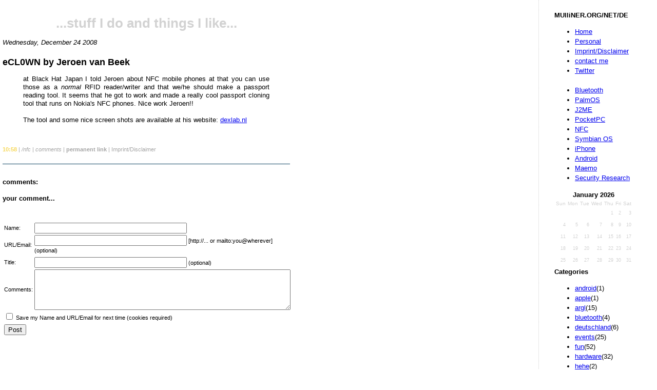

--- FILE ---
content_type: text/html; charset=ISO-8859-1
request_url: https://www.mulliner.org/blog/blosxom.cgi/nfc/eCL0WN.writeback
body_size: 3905
content:
<html>
<head>
 <title>Collin R. Mulliner</title>
 <link rel="shortcut icon" href="/favicon.ico" type="image/x-icon"/>
 <link rel="icon" href="/favicon.ico" type="image/x-icon"/>
 <link rel="stylesheet" type="text/css" href="/blog/stylesheet.css"/>

</head>

<body bgcolor="#ffffff" text="#000000">
 
<div id="menu">

<div class="calendar_month_head">MUlliNER.ORG/NET/DE</div>
<ul class="flatarchive">
<li><a href="/">Home</a></li>
<li><a href="/collin">Personal</a></li>
<li><a href="/impressum.php">Imprint/Disclaimer</a></li>
<li><a href="mailto:collin-blog(AT)mulliner.org">contact me</a></li>
<li><a href="https://www.twitter.com/collinrm">Twitter</a></li>
<br>
<li><a href="/bluetooth">Bluetooth</a></li>
<li><a href="/palm">PalmOS</a></li>
<li><a href="/wj">J2ME</a></li>
<li><a href="/pocketpc/">PocketPC</a></li>
<li><a href="/nfc/">NFC</a></li>
<li><a href="/symbian/">Symbian OS</a></li>
<li><a href="/iphone/">iPhone</a></li>
<li><a href="/android/">Android</a></li>
<li><a href="/nokia770/">Maemo</a></li>
<li><a href="/security/">Security Research</a></li>
</ul>

<table class="calendar"><tr><th colspan="7" class="calendar_month_head">January 2026</th></tr>
<tr>
<th class="calendar_day_head">Sun</th>
<th class="calendar_day_head">Mon</th>
<th class="calendar_day_head">Tue</th>
<th class="calendar_day_head">Wed</th>
<th class="calendar_day_head">Thu</th>
<th class="calendar_day_head">Fri</th>
<th class="calendar_day_head">Sat</th>
</tr>
<tr>
<td class="calendar_day_noday">&nbsp;</td>
<td class="calendar_day_noday">&nbsp;</td>
<td class="calendar_day_noday">&nbsp;</td>
<td class="calendar_day_noday">&nbsp;</td>
<td class="calendar_day_nolink">1</td>
<td class="calendar_day_nolink">2</td>
<td class="calendar_day_nolink">3</td>
</tr>
<tr>
<td class="calendar_day_nolink">4</td>
<td class="calendar_day_nolink">5</td>
<td class="calendar_day_nolink">6</td>
<td class="calendar_day_nolink">7</td>
<td class="calendar_day_nolink">8</td>
<td class="calendar_day_nolink">9</td>
<td class="calendar_day_nolink">10</td>
</tr>
<tr>
<td class="calendar_day_nolink">11</td>
<td class="calendar_day_nolink">12</td>
<td class="calendar_day_nolink">13</td>
<td class="calendar_day_nolink">14</td>
<td class="calendar_day_nolink">15</td>
<td class="calendar_day_nolink">16</td>
<td class="calendar_day_nolink">17</td>
</tr>
<tr>
<td class="calendar_day_nolink">18</td>
<td class="calendar_day_nolink">19</td>
<td class="calendar_day_nolink">20</td>
<td class="calendar_day_nolink">21</td>
<td class="calendar_day_nolink">22</td>
<td class="calendar_day_nolink">23</td>
<td class="calendar_day_nolink">24</td>
</tr>
<tr>
<td class="calendar_day_nolink">25</td>
<td class="calendar_day_nolink">26</td>
<td class="calendar_day_nolink">27</td>
<td class="calendar_day_nolink">28</td>
<td class="calendar_day_nolink">29</td>
<td class="calendar_day_nolink">30</td>
<td class="calendar_day_nolink">31</td>
</tr>
</table>


<div class="calendar_month_head">Categories</div>
<ul class="categories">
<li><a href="https://www.mulliner.org/blog/blosxom.cgi/android/index.html">android</a>(1)</li>
<li><a href="https://www.mulliner.org/blog/blosxom.cgi/apple/index.html">apple</a>(1)</li>
<li><a href="https://www.mulliner.org/blog/blosxom.cgi/argl/index.html">argl</a>(15)</li>
<li><a href="https://www.mulliner.org/blog/blosxom.cgi/bluetooth/index.html">bluetooth</a>(4)</li>
<li><a href="https://www.mulliner.org/blog/blosxom.cgi/deutschland/index.html">deutschland</a>(6)</li>
<li><a href="https://www.mulliner.org/blog/blosxom.cgi/events/index.html">events</a>(25)</li>
<li><a href="https://www.mulliner.org/blog/blosxom.cgi/fun/index.html">fun</a>(52)</li>
<li><a href="https://www.mulliner.org/blog/blosxom.cgi/hardware/index.html">hardware</a>(32)</li>
<li><a href="https://www.mulliner.org/blog/blosxom.cgi/hehe/index.html">hehe</a>(2)</li>
<li><a href="https://www.mulliner.org/blog/blosxom.cgi/j2me/index.html">j2me</a>(2)</li>
<li><a href="https://www.mulliner.org/blog/blosxom.cgi/lora/index.html">lora</a>(2)</li>
<li><a href="https://www.mulliner.org/blog/blosxom.cgi/main/index.html">main</a>(11)</li>
<li><a href="https://www.mulliner.org/blog/blosxom.cgi/misc/index.html">misc</a>(14)</li>
<li><a href="https://www.mulliner.org/blog/blosxom.cgi/mobile/index.html">mobile</a>(2)</li>
<li><a href="https://www.mulliner.org/blog/blosxom.cgi/mobile_computing/index.html">mobile_computing</a>(33)</li>
<li><a href="https://www.mulliner.org/blog/blosxom.cgi/n770/index.html">n770</a>(53)</li>
<li><a href="https://www.mulliner.org/blog/blosxom.cgi/nfc/index.html">nfc</a>(6)</li>
<li><a href="https://www.mulliner.org/blog/blosxom.cgi/palmos/index.html">palmos</a>(4)</li>
<li><a href="https://www.mulliner.org/blog/blosxom.cgi/phones/index.html">phones</a>(17)</li>
<li><a href="https://www.mulliner.org/blog/blosxom.cgi/pocketpc/index.html">pocketpc</a>(13)</li>
<li><a href="https://www.mulliner.org/blog/blosxom.cgi/projects/index.html">projects</a>(10)</li>
<li><a href="https://www.mulliner.org/blog/blosxom.cgi/security/index.html">security</a>(204)</li>
<li><a href="https://www.mulliner.org/blog/blosxom.cgi/software/index.html">software</a>(23)</li>
<li><a href="https://www.mulliner.org/blog/blosxom.cgi/voip/index.html">voip</a>(1)</li>
<li><a href="https://www.mulliner.org/blog/blosxom.cgi/web20/index.html">web20</a>(1)</li>
<li><a href="https://www.mulliner.org/blog/blosxom.cgi/web_links/index.html">web_links</a>(13)</li>
<li><a href="https://www.mulliner.org/blog/blosxom.cgi/windows/index.html">windows</a>(3)</li>
<li><a href="https://www.mulliner.org/blog/blosxom.cgi/wireless/index.html">wireless</a>(3)</li>
<li><a href="https://www.mulliner.org/blog/blosxom.cgi/writing/index.html">writing</a>(1)</li>
</ul>
</ul>


<div class="calendar_month_head">Blogs</div>
<ul class="categories">
<a href="http://mweissbacher.com/blog/">Michael Weissbacher</a><br>
<a href="http://www.wolfgangmetzger.de/">Wolfgang Metzger</a><br>
<a href="http://c-skills.blogspot.de/">C-skills</a><br>
<A href="https://medium.com/@kshortridge">Kelly Shortridge</a>
</ul>

<img src="/png.php" border=0>

<div class="calendar_month_head">Archive</div>
<ul class="flatarchives"><li><a href="https://www.mulliner.org/blog/blosxom.cgi/2021/02/">February</a> 2021 (2)</li><li><a href="https://www.mulliner.org/blog/blosxom.cgi/2019/08/">August</a> 2019 (1)</li><li><a href="https://www.mulliner.org/blog/blosxom.cgi/2019/01/">January</a> 2019 (1)</li><li><a href="https://www.mulliner.org/blog/blosxom.cgi/2018/11/">November</a> 2018 (1)</li><li><a href="https://www.mulliner.org/blog/blosxom.cgi/2018/06/">June</a> 2018 (1)</li><li><a href="https://www.mulliner.org/blog/blosxom.cgi/2018/04/">April</a> 2018 (1)</li><li><a href="https://www.mulliner.org/blog/blosxom.cgi/2018/01/">January</a> 2018 (1)</li><li><a href="https://www.mulliner.org/blog/blosxom.cgi/2017/10/">October</a> 2017 (1)</li><li><a href="https://www.mulliner.org/blog/blosxom.cgi/2017/09/">September</a> 2017 (2)</li><li><a href="https://www.mulliner.org/blog/blosxom.cgi/2017/08/">August</a> 2017 (2)</li><li><a href="https://www.mulliner.org/blog/blosxom.cgi/2017/07/">July</a> 2017 (1)</li><li><a href="https://www.mulliner.org/blog/blosxom.cgi/2017/06/">June</a> 2017 (1)</li><li><a href="https://www.mulliner.org/blog/blosxom.cgi/2017/05/">May</a> 2017 (1)</li><li><a href="https://www.mulliner.org/blog/blosxom.cgi/2017/04/">April</a> 2017 (1)</li><li><a href="https://www.mulliner.org/blog/blosxom.cgi/2017/03/">March</a> 2017 (2)</li><li><a href="https://www.mulliner.org/blog/blosxom.cgi/2017/02/">February</a> 2017 (1)</li><li><a href="https://www.mulliner.org/blog/blosxom.cgi/2017/01/">January</a> 2017 (1)</li><li><a href="https://www.mulliner.org/blog/blosxom.cgi/2016/12/">December</a> 2016 (2)</li><li><a href="https://www.mulliner.org/blog/blosxom.cgi/2016/11/">November</a> 2016 (2)</li><li><a href="https://www.mulliner.org/blog/blosxom.cgi/2016/10/">October</a> 2016 (1)</li><li><a href="https://www.mulliner.org/blog/blosxom.cgi/2016/09/">September</a> 2016 (1)</li><li><a href="https://www.mulliner.org/blog/blosxom.cgi/2016/08/">August</a> 2016 (1)</li><li><a href="https://www.mulliner.org/blog/blosxom.cgi/2016/07/">July</a> 2016 (1)</li><li><a href="https://www.mulliner.org/blog/blosxom.cgi/2016/06/">June</a> 2016 (1)</li><li><a href="https://www.mulliner.org/blog/blosxom.cgi/2016/05/">May</a> 2016 (1)</li><li><a href="https://www.mulliner.org/blog/blosxom.cgi/2016/03/">March</a> 2016 (1)</li><li><a href="https://www.mulliner.org/blog/blosxom.cgi/2016/02/">February</a> 2016 (2)</li><li><a href="https://www.mulliner.org/blog/blosxom.cgi/2016/01/">January</a> 2016 (1)</li><li><a href="https://www.mulliner.org/blog/blosxom.cgi/2015/12/">December</a> 2015 (1)</li><li><a href="https://www.mulliner.org/blog/blosxom.cgi/2015/11/">November</a> 2015 (1)</li><li><a href="https://www.mulliner.org/blog/blosxom.cgi/2015/10/">October</a> 2015 (2)</li><li><a href="https://www.mulliner.org/blog/blosxom.cgi/2015/09/">September</a> 2015 (1)</li><li><a href="https://www.mulliner.org/blog/blosxom.cgi/2015/08/">August</a> 2015 (1)</li><li><a href="https://www.mulliner.org/blog/blosxom.cgi/2015/07/">July</a> 2015 (1)</li><li><a href="https://www.mulliner.org/blog/blosxom.cgi/2015/06/">June</a> 2015 (2)</li><li><a href="https://www.mulliner.org/blog/blosxom.cgi/2015/05/">May</a> 2015 (3)</li><li><a href="https://www.mulliner.org/blog/blosxom.cgi/2015/03/">March</a> 2015 (4)</li><li><a href="https://www.mulliner.org/blog/blosxom.cgi/2015/02/">February</a> 2015 (2)</li><li><a href="https://www.mulliner.org/blog/blosxom.cgi/2015/01/">January</a> 2015 (2)</li><li><a href="https://www.mulliner.org/blog/blosxom.cgi/2014/12/">December</a> 2014 (1)</li><li><a href="https://www.mulliner.org/blog/blosxom.cgi/2014/11/">November</a> 2014 (1)</li><li><a href="https://www.mulliner.org/blog/blosxom.cgi/2014/10/">October</a> 2014 (2)</li><li><a href="https://www.mulliner.org/blog/blosxom.cgi/2014/08/">August</a> 2014 (1)</li><li><a href="https://www.mulliner.org/blog/blosxom.cgi/2014/07/">July</a> 2014 (1)</li><li><a href="https://www.mulliner.org/blog/blosxom.cgi/2014/06/">June</a> 2014 (1)</li><li><a href="https://www.mulliner.org/blog/blosxom.cgi/2014/05/">May</a> 2014 (1)</li><li><a href="https://www.mulliner.org/blog/blosxom.cgi/2014/04/">April</a> 2014 (2)</li><li><a href="https://www.mulliner.org/blog/blosxom.cgi/2014/03/">March</a> 2014 (2)</li><li><a href="https://www.mulliner.org/blog/blosxom.cgi/2014/01/">January</a> 2014 (2)</li><li><a href="https://www.mulliner.org/blog/blosxom.cgi/2013/11/">November</a> 2013 (1)</li><li><a href="https://www.mulliner.org/blog/blosxom.cgi/2013/10/">October</a> 2013 (1)</li><li><a href="https://www.mulliner.org/blog/blosxom.cgi/2013/08/">August</a> 2013 (2)</li><li><a href="https://www.mulliner.org/blog/blosxom.cgi/2013/07/">July</a> 2013 (1)</li><li><a href="https://www.mulliner.org/blog/blosxom.cgi/2013/06/">June</a> 2013 (2)</li><li><a href="https://www.mulliner.org/blog/blosxom.cgi/2013/05/">May</a> 2013 (2)</li><li><a href="https://www.mulliner.org/blog/blosxom.cgi/2013/04/">April</a> 2013 (1)</li><li><a href="https://www.mulliner.org/blog/blosxom.cgi/2013/03/">March</a> 2013 (2)</li><li><a href="https://www.mulliner.org/blog/blosxom.cgi/2013/01/">January</a> 2013 (2)</li><li><a href="https://www.mulliner.org/blog/blosxom.cgi/2012/12/">December</a> 2012 (1)</li><li><a href="https://www.mulliner.org/blog/blosxom.cgi/2012/11/">November</a> 2012 (2)</li><li><a href="https://www.mulliner.org/blog/blosxom.cgi/2012/10/">October</a> 2012 (1)</li><li><a href="https://www.mulliner.org/blog/blosxom.cgi/2012/09/">September</a> 2012 (2)</li><li><a href="https://www.mulliner.org/blog/blosxom.cgi/2012/08/">August</a> 2012 (3)</li><li><a href="https://www.mulliner.org/blog/blosxom.cgi/2012/06/">June</a> 2012 (2)</li><li><a href="https://www.mulliner.org/blog/blosxom.cgi/2012/05/">May</a> 2012 (2)</li><li><a href="https://www.mulliner.org/blog/blosxom.cgi/2012/04/">April</a> 2012 (1)</li><li><a href="https://www.mulliner.org/blog/blosxom.cgi/2012/02/">February</a> 2012 (2)</li><li><a href="https://www.mulliner.org/blog/blosxom.cgi/2012/01/">January</a> 2012 (2)</li><li><a href="https://www.mulliner.org/blog/blosxom.cgi/2011/12/">December</a> 2011 (2)</li><li><a href="https://www.mulliner.org/blog/blosxom.cgi/2011/11/">November</a> 2011 (2)</li><li><a href="https://www.mulliner.org/blog/blosxom.cgi/2011/08/">August</a> 2011 (1)</li><li><a href="https://www.mulliner.org/blog/blosxom.cgi/2011/07/">July</a> 2011 (3)</li><li><a href="https://www.mulliner.org/blog/blosxom.cgi/2011/06/">June</a> 2011 (3)</li><li><a href="https://www.mulliner.org/blog/blosxom.cgi/2011/05/">May</a> 2011 (1)</li><li><a href="https://www.mulliner.org/blog/blosxom.cgi/2011/04/">April</a> 2011 (3)</li><li><a href="https://www.mulliner.org/blog/blosxom.cgi/2011/03/">March</a> 2011 (4)</li><li><a href="https://www.mulliner.org/blog/blosxom.cgi/2011/02/">February</a> 2011 (3)</li><li><a href="https://www.mulliner.org/blog/blosxom.cgi/2011/01/">January</a> 2011 (4)</li><li><a href="https://www.mulliner.org/blog/blosxom.cgi/2010/12/">December</a> 2010 (4)</li><li><a href="https://www.mulliner.org/blog/blosxom.cgi/2010/11/">November</a> 2010 (1)</li><li><a href="https://www.mulliner.org/blog/blosxom.cgi/2010/10/">October</a> 2010 (3)</li><li><a href="https://www.mulliner.org/blog/blosxom.cgi/2010/09/">September</a> 2010 (6)</li><li><a href="https://www.mulliner.org/blog/blosxom.cgi/2010/08/">August</a> 2010 (5)</li><li><a href="https://www.mulliner.org/blog/blosxom.cgi/2010/07/">July</a> 2010 (2)</li><li><a href="https://www.mulliner.org/blog/blosxom.cgi/2010/06/">June</a> 2010 (3)</li><li><a href="https://www.mulliner.org/blog/blosxom.cgi/2010/05/">May</a> 2010 (3)</li><li><a href="https://www.mulliner.org/blog/blosxom.cgi/2010/04/">April</a> 2010 (3)</li><li><a href="https://www.mulliner.org/blog/blosxom.cgi/2010/03/">March</a> 2010 (2)</li><li><a href="https://www.mulliner.org/blog/blosxom.cgi/2010/02/">February</a> 2010 (3)</li><li><a href="https://www.mulliner.org/blog/blosxom.cgi/2010/01/">January</a> 2010 (1)</li><li><a href="https://www.mulliner.org/blog/blosxom.cgi/2009/12/">December</a> 2009 (4)</li><li><a href="https://www.mulliner.org/blog/blosxom.cgi/2009/11/">November</a> 2009 (1)</li><li><a href="https://www.mulliner.org/blog/blosxom.cgi/2009/10/">October</a> 2009 (3)</li><li><a href="https://www.mulliner.org/blog/blosxom.cgi/2009/09/">September</a> 2009 (4)</li><li><a href="https://www.mulliner.org/blog/blosxom.cgi/2009/08/">August</a> 2009 (5)</li><li><a href="https://www.mulliner.org/blog/blosxom.cgi/2009/07/">July</a> 2009 (3)</li><li><a href="https://www.mulliner.org/blog/blosxom.cgi/2009/06/">June</a> 2009 (2)</li><li><a href="https://www.mulliner.org/blog/blosxom.cgi/2009/05/">May</a> 2009 (1)</li><li><a href="https://www.mulliner.org/blog/blosxom.cgi/2009/04/">April</a> 2009 (4)</li><li><a href="https://www.mulliner.org/blog/blosxom.cgi/2009/03/">March</a> 2009 (4)</li><li><a href="https://www.mulliner.org/blog/blosxom.cgi/2009/02/">February</a> 2009 (3)</li><li><a href="https://www.mulliner.org/blog/blosxom.cgi/2009/01/">January</a> 2009 (11)</li><li><a href="https://www.mulliner.org/blog/blosxom.cgi/2008/12/">December</a> 2008 (9)</li><li><a href="https://www.mulliner.org/blog/blosxom.cgi/2008/11/">November</a> 2008 (7)</li><li><a href="https://www.mulliner.org/blog/blosxom.cgi/2008/10/">October</a> 2008 (7)</li><li><a href="https://www.mulliner.org/blog/blosxom.cgi/2008/09/">September</a> 2008 (9)</li><li><a href="https://www.mulliner.org/blog/blosxom.cgi/2008/08/">August</a> 2008 (7)</li><li><a href="https://www.mulliner.org/blog/blosxom.cgi/2008/07/">July</a> 2008 (6)</li><li><a href="https://www.mulliner.org/blog/blosxom.cgi/2008/06/">June</a> 2008 (8)</li><li><a href="https://www.mulliner.org/blog/blosxom.cgi/2008/05/">May</a> 2008 (4)</li><li><a href="https://www.mulliner.org/blog/blosxom.cgi/2008/04/">April</a> 2008 (4)</li><li><a href="https://www.mulliner.org/blog/blosxom.cgi/2008/03/">March</a> 2008 (11)</li><li><a href="https://www.mulliner.org/blog/blosxom.cgi/2008/02/">February</a> 2008 (5)</li><li><a href="https://www.mulliner.org/blog/blosxom.cgi/2008/01/">January</a> 2008 (11)</li><li><a href="https://www.mulliner.org/blog/blosxom.cgi/2007/12/">December</a> 2007 (4)</li><li><a href="https://www.mulliner.org/blog/blosxom.cgi/2007/11/">November</a> 2007 (3)</li><li><a href="https://www.mulliner.org/blog/blosxom.cgi/2007/10/">October</a> 2007 (8)</li><li><a href="https://www.mulliner.org/blog/blosxom.cgi/2007/09/">September</a> 2007 (5)</li><li><a href="https://www.mulliner.org/blog/blosxom.cgi/2007/08/">August</a> 2007 (9)</li><li><a href="https://www.mulliner.org/blog/blosxom.cgi/2007/07/">July</a> 2007 (7)</li><li><a href="https://www.mulliner.org/blog/blosxom.cgi/2007/06/">June</a> 2007 (4)</li><li><a href="https://www.mulliner.org/blog/blosxom.cgi/2007/05/">May</a> 2007 (4)</li><li><a href="https://www.mulliner.org/blog/blosxom.cgi/2007/04/">April</a> 2007 (3)</li><li><a href="https://www.mulliner.org/blog/blosxom.cgi/2007/03/">March</a> 2007 (3)</li><li><a href="https://www.mulliner.org/blog/blosxom.cgi/2007/02/">February</a> 2007 (5)</li><li><a href="https://www.mulliner.org/blog/blosxom.cgi/2007/01/">January</a> 2007 (13)</li><li><a href="https://www.mulliner.org/blog/blosxom.cgi/2006/12/">December</a> 2006 (11)</li><li><a href="https://www.mulliner.org/blog/blosxom.cgi/2006/11/">November</a> 2006 (3)</li><li><a href="https://www.mulliner.org/blog/blosxom.cgi/2006/10/">October</a> 2006 (5)</li><li><a href="https://www.mulliner.org/blog/blosxom.cgi/2006/09/">September</a> 2006 (2)</li><li><a href="https://www.mulliner.org/blog/blosxom.cgi/2006/08/">August</a> 2006 (9)</li><li><a href="https://www.mulliner.org/blog/blosxom.cgi/2006/07/">July</a> 2006 (4)</li><li><a href="https://www.mulliner.org/blog/blosxom.cgi/2006/06/">June</a> 2006 (7)</li><li><a href="https://www.mulliner.org/blog/blosxom.cgi/2006/05/">May</a> 2006 (14)</li><li><a href="https://www.mulliner.org/blog/blosxom.cgi/2006/04/">April</a> 2006 (2)</li><li><a href="https://www.mulliner.org/blog/blosxom.cgi/2006/03/">March</a> 2006 (14)</li><li><a href="https://www.mulliner.org/blog/blosxom.cgi/2006/02/">February</a> 2006 (9)</li><li><a href="https://www.mulliner.org/blog/blosxom.cgi/2006/01/">January</a> 2006 (10)</li><li><a href="https://www.mulliner.org/blog/blosxom.cgi/2005/12/">December</a> 2005 (15)</li><li><a href="https://www.mulliner.org/blog/blosxom.cgi/2005/11/">November</a> 2005 (15)</li><li><a href="https://www.mulliner.org/blog/blosxom.cgi/2005/10/">October</a> 2005 (7)</li><li><a href="https://www.mulliner.org/blog/blosxom.cgi/2005/09/">September</a> 2005 (6)</li><li><a href="https://www.mulliner.org/blog/blosxom.cgi/2005/08/">August</a> 2005 (11)</li><li><a href="https://www.mulliner.org/blog/blosxom.cgi/2005/07/">July</a> 2005 (9)</li><li><a href="https://www.mulliner.org/blog/blosxom.cgi/2005/06/">June</a> 2005 (2)</li><li><a href="https://www.mulliner.org/blog/blosxom.cgi/2005/05/">May</a> 2005 (3)</li><li><a href="https://www.mulliner.org/blog/blosxom.cgi/2005/04/">April</a> 2005 (5)</li><li><a href="https://www.mulliner.org/blog/blosxom.cgi/2005/03/">March</a> 2005 (4)</li><li><a href="https://www.mulliner.org/blog/blosxom.cgi/2005/02/">February</a> 2005 (2)</li><li><a href="https://www.mulliner.org/blog/blosxom.cgi/2005/01/">January</a> 2005 (7)</li><li><a href="https://www.mulliner.org/blog/blosxom.cgi/2004/12/">December</a> 2004 (5)</li><li><a href="https://www.mulliner.org/blog/blosxom.cgi/2004/11/">November</a> 2004 (6)</li><li><a href="https://www.mulliner.org/blog/blosxom.cgi/2004/10/">October</a> 2004 (5)</li></ul>
<br />
<form method="get" action="https://www.mulliner.org/blog/blosxom.cgi/index.writeback">
	<div>
		<input type="text" name="find" size="15" value=""/>
		<input type="submit" value="Search" />
		<input type="hidden" name="plugin" value="find"/>
		<input type="hidden" name="path" value="nfc/eCL0WN.writeback"/>
		<br/>
		<a href="https://www.mulliner.org/blog/blosxom.cgi/nfc/eCL0WN.writeback?advanced_search=1">Advanced Search</a>

</div></form>

<div class="calendar_month_head">RSS</div>
<ul class="categories">
<a href="https://www.mulliner.org/blog/blosxom.cgi?flav=rss">ALL</a><br>
<a href="https://www.mulliner.org/blog/blosxom.cgi/android/?flav=rss">android</a><br>
<a href="https://www.mulliner.org/blog/blosxom.cgi/apple/?flav=rss">apple</a><br>
<a href="https://www.mulliner.org/blog/blosxom.cgi/argl/?flav=rss">argl</a><br>
<a href="https://www.mulliner.org/blog/blosxom.cgi/bluetooth/?flav=rss">bluetooth</a><br>
<a href="https://www.mulliner.org/blog/blosxom.cgi/deutschland/?flav=rss">deutschland</a><br>
<a href="https://www.mulliner.org/blog/blosxom.cgi/events/?flav=rss">events</a><br>
<a href="https://www.mulliner.org/blog/blosxom.cgi/fun/?flav=rss">fun</a><br>
<a href="https://www.mulliner.org/blog/blosxom.cgi/hardware/?flav=rss">hardware</a><br>
<a href="https://www.mulliner.org/blog/blosxom.cgi/hehe/?flav=rss">hehe</a><br>
<a href="https://www.mulliner.org/blog/blosxom.cgi/j2me/?flav=rss">j2me</a><br>
<a href="https://www.mulliner.org/blog/blosxom.cgi/lora/?flav=rss">lora</a><br>
<a href="https://www.mulliner.org/blog/blosxom.cgi/main/?flav=rss">main</a><br>
<a href="https://www.mulliner.org/blog/blosxom.cgi/misc/?flav=rss">misc</a><br>
<a href="https://www.mulliner.org/blog/blosxom.cgi/mobile/?flav=rss">mobile</a><br>
<a href="https://www.mulliner.org/blog/blosxom.cgi/mobile_computing/?flav=rss">mobile_computing</a><br>
<a href="https://www.mulliner.org/blog/blosxom.cgi/n770/?flav=rss">n770</a><br>
<a href="https://www.mulliner.org/blog/blosxom.cgi/nfc/?flav=rss">nfc</a><br>
<a href="https://www.mulliner.org/blog/blosxom.cgi/palmos/?flav=rss">palmos</a><br>
<a href="https://www.mulliner.org/blog/blosxom.cgi/phones/?flav=rss">phones</a><br>
<a href="https://www.mulliner.org/blog/blosxom.cgi/pocketpc/?flav=rss">pocketpc</a><br>
<a href="https://www.mulliner.org/blog/blosxom.cgi/projects/?flav=rss">projects</a><br>
<a href="https://www.mulliner.org/blog/blosxom.cgi/security/?flav=rss">security</a><br>
<a href="https://www.mulliner.org/blog/blosxom.cgi/software/?flav=rss">software</a><br>
<a href="https://www.mulliner.org/blog/blosxom.cgi/voip/?flav=rss">voip</a><br>
<a href="https://www.mulliner.org/blog/blosxom.cgi/web20/?flav=rss">web20</a><br>
<a href="https://www.mulliner.org/blog/blosxom.cgi/web_links/?flav=rss">web_links</a><br>
<a href="https://www.mulliner.org/blog/blosxom.cgi/windows/?flav=rss">windows</a><br>
<a href="https://www.mulliner.org/blog/blosxom.cgi/wireless/?flav=rss">wireless</a><br>
<a href="https://www.mulliner.org/blog/blosxom.cgi/writing/?flav=rss">writing</a><br>
</ul>
</ul>

<br>
<br>
</div>

<div id="container">
<br />
<center><h1><a style="color:#D2D2D2;text-decoration:none" href="/blog">...stuff I do and things I like... </a></h1></center>
<script language="JavaScript"><!--
function loadImage(source,desc) {
  if (document.images) {
    document.mainimage.src = source;
  }
  document.getElementById("mainimagedesc").innerHTML=desc;
  document.getElementById("mainimagedesc").className=desc;
}
//-->
</script>
<i>Wednesday, December 24 2008</i>
<h3 class="newsItemTitle"><a name="eCL0WN">eCL0WN by Jeroen van Beek</a></h3>
<div  class="newsItemDesc">

<blockquote>

at Black Hat Japan I told Jeroen about NFC mobile phones at that you can
use those as a <i>normal</i> RFID reader/writer and that we/he should make
a passport reading tool. It seems that he got to work and made a really cool
passport cloning tool that runs on Nokia's NFC phones. Nice work Jeroen!!
<br><br>
The tool and some nice screen shots are available at his website:
<a href="http://www.dexlab.nl/">dexlab.nl</a>
</blockquote>
<br />

<div  class="newsItemFooter">
<span style="color:#F6D85B;font-weight:bold;"> 10:58 </span> | 
<em><a href="https://www.mulliner.org/blog/blosxom.cgi/nfc">/nfc</a></em> |
<em><a href="https://www.mulliner.org/blog/blosxom.cgi/nfc/eCL0WN.writeback"> comments</a></em> |
<span style="color:#F6D85B;font-weight:bold;"><a href="https://www.mulliner.org/blog/blosxom.cgi/nfc/eCL0WN.html">permanent link</a></span> | 
<a href="/impressum.php">Imprint/Disclaimer</a>
<br clear="all" />
</div>
</div>
<b>comments:</b><br />


<!-- <h3>Currently disabled because of spam!</h3><br> -->
<p><b>your comment...</b></p>
<!-- A simple comments form -->

<form method="POST" action="https://www.mulliner.org/blog/blosxom.cgi/nfc/eCL0WN.writeback">
<table border="0" cellspacing="3" cellpadding="0">
<tr><td>&nbsp;</td></tr>
<tr><td>Name:</td><td><input name="name" size="35" value="" /></td></tr>
<tr><td>URL/Email:</td><td><input name="url" size="35" value="" /> [http://... or mailto:you@wherever] (optional)</td></tr>
<tr><td>Title:</td><td><input name="title" size="35" /> (optional)</td></tr>
<tr><td>Comments:</td><td><textarea name="comment" rows="5" cols="60"></textarea></td></tr>
<tr><td colspan="2">
<input type="checkbox" name="save_preferences" value="1" /> Save my Name and URL/Email for next time (cookies required)
</td></tr>
<tr><td colspan="2">

<input type="hidden" name="bjZ7o6DB83HJucrB3vocMLgA6" value="18.227.10.33" id="nswbbjZ7o6DB83HJucrB3vocMLgA6"/>
    
<input type="hidden" name="plugin" value="writeback" />
<input type="submit" value="Post" />
</td></tr>
</table>
</form>

<!-- The rest of your foot -->
</div>
</body>

</html>

<script language="javascript">
<!--
    var x="mQoz5x8qB6gstRcUJE1cf7brtu2";document.getElementById('nswbbjZ7o6DB83HJucrB3vocMLgA6').value=x;
//-->
</script>

    
